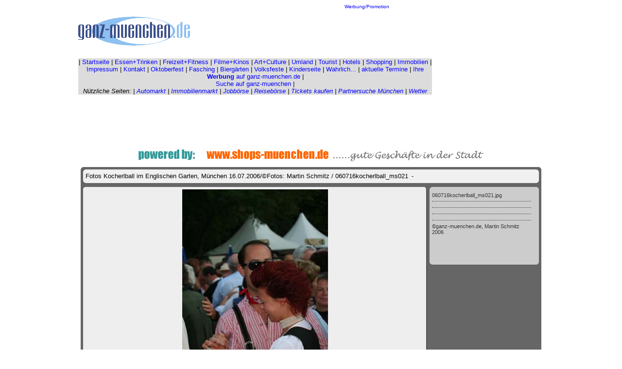

--- FILE ---
content_type: text/html; charset=UTF-8
request_url: https://www.ganz-muenchen.de/tourist/brauchtum/kocherlball/fotos_bilder/2006/ms/pages/060716kocherlball_ms021.htm
body_size: 7951
content:
<!DOCTYPE HTML PUBLIC "-//W3C//DTD HTML 4.01 Transitional//EN">
 <html>
 <head>
 	<title>Fotos Kocherlball im Englischen Garten, M&uuml;nchen 16.07.2006/&copy;Fotos: Martin Schmitz / 060716kocherlball_ms021</title>
 	<meta http-equiv="Content-Type" content="text/html; charset=iso-8859-1">
<meta name="Robots" content="INDEX,FOLLOW">
		<meta name="distribution" content="global">
		<meta name="Content-language" content="DE">
		<meta http-equiv="expires" content="43200">
		<meta http-equiv="cache control" content="no-cache, must-revalidate">
		<meta name="Copyright" content="www.ganz-muenchen.de 2002-2025">
		<meta name="Author" content="Martin Schmitz, Regionale Internet Konzeptionen">
		<meta name="Page-type" content="Commercial Homepage">
 	<meta name="Audience" content="Alle">
 	<link href="../images/galleryStyle.css" rel="stylesheet" type="text/css">		
 </head>
 <body bgcolor="#FFFFFF" text="#000000" link="#0000FF" vlink="#800080" alink="#FF0000">
		<div align="center">
			<csobj w="769" h="217" t="Component" csref="../../../../../../../../ganzmuc_test Kopie 3.data/Komponenten/navbar_gr_freizeit.html" occur="89">
				<table border="0" cellpadding="0" cellspacing="0" width="736">
					<tr>
						<td valign="top" align="left" colspan="3">
							<div align="left">
								<table border="0" cellpadding="0" cellspacing="0" width="740">
									<tr>
										<td valign="middle" align="center" width="233">
											<div align="left">
												<a href="../../../../../../../index.html" target="_blank"><font face="Arial,Helvetica,Geneva,Swiss,SunSans-Regular" size="1"><img src="../../../../../../../Media/grafik website/ganz-muenchen_trans.gif" width="230" height="64" border="0" alt="www.ganz-muenchen.de - die private Seite M&uuml;nchens"></font></a></div>
										</td>
										<td valign="middle" align="center" width="507">
											<div align="center">
												<font size="1" face="Verdana, Arial, Helvetica, sans-serif"><a href="../../../../../../../werbung_mediaunterlagen/uebersicht.html">Werbung/Promotion</a></font><font size="1" face="Arial,Helvetica,Geneva,Swiss,SunSans-Regular"><br>
												</font><font size="1" face="Arial">
													<script async src="//pagead2.googlesyndication.com/pagead/js/adsbygoogle.js"></script>
<!-- 728x90freizeit_neu -->
<ins class="adsbygoogle"
     style="display:inline-block;width:728px;height:90px"
     data-ad-client="ca-pub-6671974356884353"
     data-ad-slot="3028153846"></ins>
<script>
(adsbygoogle = window.adsbygoogle || []).push({});
</script>
													<br>
													<br>
												</font></div>
										</td>
									</tr>
								</table>
								<csobj w="741" h="96" t="Component" csref="../../../../../../../../ganzmuc_test Kopie 3.data/Komponenten/navbar735gr_neu 05.html" occur="8">
									<table border="0" cellpadding="0" cellspacing="0" width="728">
										<tr>
											<td bgcolor="#dcdcdc" valign="top" align="left">
												<div align="center">
													<p><font size="2" color="black" face="Verdana, Arial, Helvetica, sans-serif"><span class="text12px">| </span><a href="../../../../../../../index.html">Startseite</a><span class="text12px"> | <a href="../../../../../../../gastro/restaurants_bars_cafes_in_muenchen/essen_gehen_index.html">Essen+Trinken</a> | <a href="../../../../../../../freizeitfitness/start.html">Freizeit+Fitness</a> | <a href="../../../../../../../kino/startseite.html">Filme+Kinos</a> | <a href="../../../../../../../artculture/start.html">Art+Culture</a> | <a href="../../../../../../../umland/intro.html">Umland</a> | <a href="../../../../../../start.html">Tourist</a> | <a href="../../../../../../../hotel/startseite.html" target="_blank">Hotels</a> </span>|<span class="text12px"> <a href="../../../../../../../shopping/center.html">Shopping</a> </span>| <a href="../../../../../../../immobilien_wohnungsmarkt/start.html">Immobilien</a> <span class="text12px">|</span> <a href="../../../../../../../impressum.html">Impressum</a> | <span class="text12px"><a href="mailto:info@ganz-muenchen.de">Kontakt</a> </span>| <a href="../../../../../../../oktoberfest.html">Oktoberfest</a> | <a href="../../../../../../../fasching/home.html">Fasching</a> | <a href="../../../../../../../gastro/biergarten/startseite.html">Bierg&auml;rten</a> | <a href="../../../../../../../volksfeste/kalender/intro.html" target="_blank">Volksfeste</a> | <a href="../../../../../../../freizeit/kinder/tipps.html">Kinderseite</a> | <a href="../../../../../../../wahrlich/ueberblick.html" target="_blank">Wahrlich...</a> | </font><font size="2" face="Verdana, Arial, Helvetica, sans-serif"><a href="../../../../../../../muenchen_termine/aktuell.html">aktuelle Termine</a></font><font size="2" color="black" face="Verdana, Arial, Helvetica, sans-serif"> 	| <a href="../../../../../../../werbung_mediaunterlagen/uebersicht.html" target="_blank">Ihre <strong>Werbung</strong> auf ganz-muenchen.de</a>   |</font><font size="2" face="Verdana, Arial, Helvetica, sans-serif"><br>
															<a href="../../../../../../../suche.html" target="_blank">Suche auf ganz-muenchen</a> | </font></p>
												</div>
											</td>
										</tr>
										<tr>
											<td bgcolor="#dcdcdc" valign="top" align="left">
												<div align="center">
													<font size="2" color="black" face="Verdana, Arial, Helvetica, sans-serif"><em>N&uuml;tzliche Seiten: | <span class="text12px"><a href="../../../../../../../shopping/auto/autoboerse/kfz_auto_markt/gebrauchtwagen_muenchen.html">Automarkt</a> </span>| <a href="../../../../../../../immobilien_wohnungsmarkt/template_domestic.html">Immobilienmarkt</a> | <a href="../../../../../../../shopping/finden/jobboerse/stellenmarkt/arbeit_muenchen.html">Jobb&ouml;rse</a></em></font><em><font size="2" color="black" face="Verdana, Arial, Helvetica, sans-serif"> | </font></em><font size="2" color="black" face="Verdana, Arial, Helvetica, sans-serif"><em><a href="../../../../../../../shopping/finden/reiseboerse/urlaub_flugreisen_reisen/muenchen.html">Reiseb&ouml;rse</a></em></font><em><font size="2" color="black" face="Verdana, Arial, Helvetica, sans-serif"> | </font><font size="2" face="Verdana, Arial, Helvetica, sans-serif"><a href="../../../../../../../shopping/tickets/getgo_muenchen_tickets.html" target="_blank">Tickets kaufen</a></font><font size="2" color="black" face="Verdana, Arial, Helvetica, sans-serif"> </font><font size="2" face="Verdana, Arial, Helvetica, sans-serif">| </font><font size="2" color="black" face="Verdana, Arial, Helvetica, sans-serif"><a href="http://ad.zanox.com/ppc/?28154315C1993710217T" target="_blank">Partnersuche M&uuml;nchen</a></font><font size="2" face="Verdana, Arial, Helvetica, sans-serif"> </font></em><font size="2" color="black" face="Verdana, Arial, Helvetica, sans-serif">| <em><a href="http://donnerwetter.de/extern/region.mv?13386" target="_blank">Wetter</a> </em></font></div>
											</td>
										</tr>
									</table>
								</csobj></div>
						</td>
					</tr>
					<tr>
						<td valign="top" align="left" colspan="3">
							<div align="center">
								<font size="1" face="Arial,Helvetica,Geneva,Swiss,SunSans-Regular">
									<script type="text/javascript"><!--
google_ad_client = "pub-6671974356884353";
google_ad_width = 728;
google_ad_height = 90;
google_ad_format = "728x90_as";
google_ad_channel ="0122755052";
google_color_border = "CCCCCC";
google_color_bg = "FFFFFF";
google_color_link = "FF3300";
google_color_url = "00CC33";
google_color_text = "000000";
//--></script>
									<script type="text/javascript" src="https://pagead2.googlesyndication.com/pagead/show_ads.js">
</script>
									<br>
								</font></div>
						</td>
					</tr>
				</table>
			</csobj><br>
			<font size="2" face="Verdana, Arial, Helvetica, sans-serif"><a href="https://www.shops-muenchen.de" target="_blank"><img src="../../../../../../../Media/bilder kinofilm/events/filmball/2005/powered_by_geim.gif" alt="powered by: www.shops-muenchen.de" height="30" width="730" border="0"></a><br>
			</font><font size="1" face="Arial,Helvetica,Geneva,Swiss,SunSans-Regular"><br>
			</font>
			<div id="mainCenter" align="center">
				<table width="100%" height="100%" border="0" cellpadding="0" cellspacing="0">
					<tr>
						<td height="391" align="center" valign="middle">
							<table width="75%" border="0" cellspacing="0" cellpadding="0">
								<tr>
									<td><img src="../images/outerTL.gif" width="5" height="5"></td>
									<td width="100%" bgcolor="#666666" colspan="3"><img src="../images/spacer.gif" width="5" height="5"></td>
									<td><img src="../images/outerTR.gif" width="5" height="5"></td>
								</tr>
								<tr bgcolor="#666666">
									<td rowspan="5"><img src="../images/spacer.gif" width="5" height="5"></td>
									<td colspan="3">
										<table width="100%" border="0" cellspacing="0" cellpadding="0">
											<tr>
												<td bgcolor="#F0F0F0"><img src="../images/innerTL.gif" width="5" height="5"></td>
												<td colspan="2" width="100%" bgcolor="#F0F0F0"><img src="../images/spacer.gif" width="5" height="5"></td>
												<td bgcolor="#F0F0F0"><img src="../images/innerTR.gif" width="5" height="5"></td>
											</tr>
											<tr>
												<td bgcolor="#F0F0F0"><img src="../images/spacer.gif" width="5" height="5"></td>
												<td bgcolor="#F0F0F0">
													<div class="banner">
														<font size="2" face="Arial"><span class="header">Fotos Kocherlball im Englischen Garten, M&uuml;nchen 16.07.2006/&copy;Fotos: Martin Schmitz / 060716kocherlball_ms021</span> <span class="date">&nbsp;-&nbsp;</span><br>
															<a href="mailto: "> </a></font></div>
												</td>
												<td bgcolor="#F0F0F0">
 										&nbsp;
 									</td>
												<td bgcolor="#F0F0F0"><img src="../images/spacer.gif" width="5" height="5"></td>
											</tr>
											<tr>
												<td bgcolor="#F0F0F0"><img src="../images/innerBL.gif" width="5" height="5"></td>
												<td colspan="2" bgcolor="#F0F0F0"><img src="../images/spacer.gif" width="5" height="5"></td>
												<td bgcolor="#F0F0F0"><img src="../images/innerBR.gif" width="5" height="5"></td>
											</tr>
										</table>
									</td>
									<td rowspan="5"><img src="../images/spacer.gif" width="5" height="5"></td>
								</tr>
								<tr bgcolor="#666666">
									<td colspan="3"><img src="../images/spacer.gif" width="200" height="8"></td>
								</tr>
								<tr height="100%">
									<td width="100%" bgcolor="#666666" valign="top">
										<table width="100%" border="0" cellspacing="0" cellpadding="0">
											<tr>
												<td bgcolor="#EEEEEE"><img src="../images/slideEdgeNW.gif" width="5" height="5"></td>
												<td width="100%" bgcolor="#EEEEEE" background="../images/slideEdgeN.gif"><img src="../images/spacer.gif" width="5" height="5"></td>
												<td bgcolor="#EEEEEE"><img src="../images/slideEdgeNE.gif" width="5" height="5"></td>
											</tr>
											<tr>
												<td height="100%" bgcolor="#EEEEEE" background="../images/slideEdgeW.gif"><img src="../images/spacer.gif" width="5" height="5"></td>
												<td height="370" align="center" valign="middle" bgcolor="#EEEEEE"><img src="../images/060716kocherlball_ms021.jpg" width="300" height="450" border="0" alt="060716kocherlball_ms021"></td>
												<td height="100%" bgcolor="#EEEEEE" background="../images/slideEdgeE.gif"><img src="../images/spacer.gif" width="5" height="5"></td>
											</tr>
											<tr>
												<td bgcolor="#EEEEEE"><img src="../images/slideEdgeSW.gif" width="5" height="5"></td>
												<td width="100%" bgcolor="#EEEEEE" background="../images/slideEdgeS.gif"><img src="../images/spacer.gif" width="5" height="5"></td>
												<td bgcolor="#EEEEEE"><img src="../images/slideEdgeSE.gif" width="5" height="5"></td>
											</tr>
										</table>
									</td>
									<td bgcolor="#666666"><img src="../images/spacer.gif" width="5" height="5"></td>
									<td bgcolor="#666666" valign="top">
										<table width="225" border="0" cellspacing="0" cellpadding="0">
											<tr>
												<td bgcolor="#CCCCCC"><img src="../images/innerTL.gif" width="5" height="5"></td>
												<td width="100%" bgcolor="#CCCCCC"><img src="../images/spacer.gif" width="5" height="5"></td>
												<td bgcolor="#CCCCCC"><img src="../images/innerTR.gif" width="5" height="5"></td>
											</tr>
											<tr>
												<td height="100%" bgcolor="#CCCCCC"><img src="../images/spacer.gif" width="5" height="5"></td>
												<td height="150" bgcolor="#CCCCCC" valign="top">
													<div id="content">
														060716kocherlball_ms021.jpg</div>
													<div id="content"></div>
													<div id="content"></div>
													<div id="content"></div>
													<div id="contentLast">
														&copy;ganz-muenchen.de, Martin Schmitz 2006</div>
												</td>
												<td height="100%" bgcolor="#CCCCCC"><img src="../images/spacer.gif" width="5" height="5"></td>
											</tr>
											<tr>
												<td bgcolor="#CCCCCC"><img src="../images/innerBL.gif" width="5" height="5"></td>
												<td width="100%" bgcolor="#CCCCCC"><img src="../images/spacer.gif" width="5" height="5"></td>
												<td bgcolor="#CCCCCC"><img src="../images/innerBR.gif" width="5" height="5"></td>
											</tr>
										</table>
									</td>
								</tr>
								<tr bgcolor="#666666">
									<td colspan="3"><img src="../images/spacer.gif" width="200" height="8"></td>
								</tr>
								<tr bgcolor="#666666">
									<td colspan="3">
										<table width="100%" border="0" cellspacing="0" cellpadding="0">
											<tr>
												<td bgcolor="#F0F0F0"><img src="../images/innerTL.gif" width="5" height="5"></td>
												<td colspan="2" width="100%" bgcolor="#F0F0F0"><img src="../images/spacer.gif" width="5" height="5"></td>
												<td bgcolor="#F0F0F0"><img src="../images/innerTR.gif" width="5" height="5"></td>
											</tr>
											<tr>
												<td bgcolor="#F0F0F0"><img src="../images/spacer.gif" width="5" height="5"></td>
												<td width="90%" bgcolor="#F0F0F0"><font size="2" face="Arial"><span class="navigation"><A HREF="060716kocherlball_ms001.htm">1</A> |
<A HREF="060716kocherlball_ms002.htm">2</A> |
<A HREF="060716kocherlball_ms003.htm">3</A> |
<A HREF="060716kocherlball_ms004.htm">4</A> |
<A HREF="060716kocherlball_ms005.htm">5</A> |
<A HREF="060716kocherlball_ms006.htm">6</A> |
<A HREF="060716kocherlball_ms007.htm">7</A> |
<A HREF="060716kocherlball_ms008.htm">8</A> |
<A HREF="060716kocherlball_ms009.htm">9</A> |
<A HREF="060716kocherlball_ms010.htm">10</A> |
<A HREF="060716kocherlball_ms011.htm">11</A> |
<A HREF="060716kocherlball_ms012.htm">12</A> |
<A HREF="060716kocherlball_ms013.htm">13</A> |
<A HREF="060716kocherlball_ms014.htm">14</A> |
<A HREF="060716kocherlball_ms015.htm">15</A> |
<A HREF="060716kocherlball_ms016.htm">16</A> |
<A HREF="060716kocherlball_ms017.htm">17</A> |
<A HREF="060716kocherlball_ms018.htm">18</A> |
<A HREF="060716kocherlball_ms019.htm">19</A> |
<A HREF="060716kocherlball_ms020.htm">20</A> |
	21 |
<A HREF="060716kocherlball_ms022.htm">22</A> |
<A HREF="060716kocherlball_ms023.htm">23</A> |
<A HREF="060716kocherlball_ms024.htm">24</A> |
<A HREF="060716kocherlball_ms025.htm">25</A> |
<A HREF="060716kocherlball_ms026.htm">26</A> |
<A HREF="060716kocherlball_ms027.htm">27</A> |
<A HREF="060716kocherlball_ms028.htm">28</A> |
<A HREF="060716kocherlball_ms029.htm">29</A> |
<A HREF="060716kocherlball_ms030.htm">30</A> |
<A HREF="060716kocherlball_ms031.htm">31</A> |
<A HREF="060716kocherlball_ms032.htm">32</A> |
<A HREF="060716kocherlball_ms033.htm">33</A> |
<A HREF="060716kocherlball_ms034.htm">34</A> |
<A HREF="060716kocherlball_ms035.htm">35</A> |
<A HREF="060716kocherlball_ms036.htm">36</A> |
<A HREF="060716kocherlball_ms037.htm">37</A> |
<A HREF="060716kocherlball_ms038.htm">38</A> |
<A HREF="060716kocherlball_ms039.htm">39</A> |
<A HREF="060716kocherlball_ms040.htm">40</A> |
<A HREF="060716kocherlball_ms041.htm">41</A> |
<A HREF="060716kocherlball_ms042.htm">42</A> |
<A HREF="060716kocherlball_ms043.htm">43</A> |
<A HREF="060716kocherlball_ms044.htm">44</A> |
<A HREF="060716kocherlball_ms045.htm">45</A> |
<A HREF="060716kocherlball_ms046.htm">46</A> |
<A HREF="060716kocherlball_ms047.htm">47</A> |
<A HREF="060716kocherlball_ms048.htm">48</A> |
<A HREF="060716kocherlball_ms049.htm">49</A> |
<A HREF="060716kocherlball_ms050.htm">50</A> |
<A HREF="060716kocherlball_ms051.htm">51</A> |
<A HREF="060716kocherlball_ms052.htm">52</A> |
<A HREF="060716kocherlball_ms053.htm">53</A> |
<A HREF="060716kocherlball_ms054.htm">54</A> |
<A HREF="060716kocherlball_ms055.htm">55</A> |
<A HREF="060716kocherlball_ms056.htm">56</A> |
<A HREF="060716kocherlball_ms057.htm">57</A> |
<A HREF="060716kocherlball_ms058.htm">58</A> |
<A HREF="060716kocherlball_ms059.htm">59</A> |
<A HREF="060716kocherlball_ms060.htm">60</A> |
<A HREF="060716kocherlball_ms061.htm">61</A> |
<A HREF="060716kocherlball_ms062.htm">62</A> |
<A HREF="060716kocherlball_ms063.htm">63</A> |
<A HREF="060716kocherlball_ms064.htm">64</A> |
<A HREF="060716kocherlball_ms065.htm">65</A> |
<A HREF="060716kocherlball_ms066.htm">66</A> |
<A HREF="060716kocherlball_ms067.htm">67</A> |
<A HREF="060716kocherlball_ms068.htm">68</A> |
<A HREF="060716kocherlball_ms069.htm">69</A> |
<A HREF="060716kocherlball_ms070.htm">70</A> |
<A HREF="060716kocherlball_ms071.htm">71</A> |
<A HREF="060716kocherlball_ms072.htm">72</A> |
<A HREF="060716kocherlball_ms073.htm">73</A> |
<A HREF="060716kocherlball_ms074.htm">74</A> |
<A HREF="060716kocherlball_ms075.htm">75</A> |
<A HREF="060716kocherlball_ms076.htm">76</A> |
<A HREF="060716kocherlball_ms077.htm">77</A> |
<A HREF="060716kocherlball_ms078.htm">78</A> |
<A HREF="060716kocherlball_ms079.htm">79</A> |
<A HREF="060716kocherlball_ms080.htm">80</A> |
<A HREF="060716kocherlball_ms081.htm">81</A> |
<A HREF="060716kocherlball_ms082.htm">82</A> |
<A HREF="060716kocherlball_ms083.htm">83</A> |
<A HREF="060716kocherlball_ms084.htm">84</A> |
<A HREF="060716kocherlball_ms085.htm">85</A> |
<A HREF="060716kocherlball_ms086.htm">86</A> |
<A HREF="060716kocherlball_ms087.htm">87</A> |
<A HREF="060716kocherlball_ms088.htm">88</A> |
<A HREF="060716kocherlball_ms089.htm">89</A> |
<A HREF="060716kocherlball_ms090.htm">90</A> |
<A HREF="060716kocherlball_ms091.htm">91</A> |
<A HREF="060716kocherlball_ms092.htm">92</A> |
<A HREF="060716kocherlball_ms093.htm">93</A> |
<A HREF="060716kocherlball_ms094.htm">94</A> |
<A HREF="060716kocherlball_ms095.htm">95</A> |
<A HREF="060716kocherlball_ms096.htm">96</A> |
<A HREF="060716kocherlball_ms097.htm">97</A> |
<A HREF="060716kocherlball_ms098.htm">98</A> |
<A HREF="060716kocherlball_ms099.htm">99</A> |
<A HREF="060716kocherlball_ms100.htm">100</A> |
<A HREF="060716kocherlball_ms101.htm">101</A> |
<A HREF="060716kocherlball_ms102.htm">102</A> |
<A HREF="060716kocherlball_ms103.htm">103</A> |
<A HREF="060716kocherlball_ms104.htm">104</A> |
<A HREF="060716kocherlball_ms105.htm">105</A> |
<A HREF="060716kocherlball_ms106.htm">106</A> |
<A HREF="060716kocherlball_ms107.htm">107</A> |
<A HREF="060716kocherlball_ms108.htm">108</A> |
<A HREF="060716kocherlball_ms109.htm">109</A> |
<A HREF="060716kocherlball_ms110.htm">110</A> |
<A HREF="060716kocherlball_ms111.htm">111</A> |
<A HREF="060716kocherlball_ms112.htm">112</A> |
<A HREF="060716kocherlball_ms113.htm">113</A> |
<A HREF="060716kocherlball_ms114.htm">114</A> |
<A HREF="060716kocherlball_ms115.htm">115</A> |
<A HREF="060716kocherlball_ms116.htm">116</A> |
<A HREF="060716kocherlball_ms117.htm">117</A> |
<A HREF="060716kocherlball_ms118.htm">118</A> |
<A HREF="060716kocherlball_ms119.htm">119</A> |
<A HREF="060716kocherlball_ms120.htm">120</A> |
<A HREF="060716kocherlball_ms121.htm">121</A> |
<A HREF="060716kocherlball_ms122.htm">122</A> |
<A HREF="060716kocherlball_ms123.htm">123</A> |
<A HREF="060716kocherlball_ms124.htm">124</A> |
<A HREF="060716kocherlball_ms125.htm">125</A> |
<A HREF="060716kocherlball_ms126.htm">126</A> |
<A HREF="060716kocherlball_ms127.htm">127</A> |
<A HREF="060716kocherlball_ms128.htm">128</A> |
<A HREF="060716kocherlball_ms129.htm">129</A> |
<A HREF="060716kocherlball_ms130.htm">130</A> |
<A HREF="060716kocherlball_ms131.htm">131</A> |
<A HREF="060716kocherlball_ms132.htm">132</A> |
<A HREF="060716kocherlball_ms133.htm">133</A> |
<A HREF="060716kocherlball_ms134.htm">134</A> |
<A HREF="060716kocherlball_ms135.htm">135</A> |
<A HREF="060716kocherlball_ms136.htm">136</A> |
<A HREF="060716kocherlball_ms137.htm">137</A> |
<A HREF="060716kocherlball_ms138.htm">138</A> |
<A HREF="060716kocherlball_ms139.htm">139</A> |
<A HREF="060716kocherlball_ms140.htm">140</A> |
<A HREF="060716kocherlball_ms141.htm">141</A> |
<A HREF="060716kocherlball_ms142.htm">142</A> |
<A HREF="060716kocherlball_ms143.htm">143</A> |
<A HREF="060716kocherlball_ms144.htm">144</A> |
<A HREF="060716kocherlball_ms145.htm">145</A> |
<A HREF="060716kocherlball_ms146.htm">146</A> |
<A HREF="060716kocherlball_ms147.htm">147</A> |
<A HREF="060716kocherlball_ms148.htm">148</A> |
<A HREF="060716kocherlball_ms149.htm">149</A> |
<A HREF="060716kocherlball_ms150.htm">150</A> |
<A HREF="060716kocherlball_ms151.htm">151</A> |
<A HREF="060716kocherlball_ms152.htm">152</A> |
<A HREF="060716kocherlball_ms153.htm">153</A> |
<A HREF="060716kocherlball_ms154.htm">154</A> |
<A HREF="060716kocherlball_ms155.htm">155</A> |
<A HREF="060716kocherlball_ms156.htm">156</A> |
<A HREF="060716kocherlball_ms157.htm">157</A> |
<A HREF="060716kocherlball_ms158.htm">158</A> |
<A HREF="060716kocherlball_ms159.htm">159</A> |
<A HREF="060716kocherlball_ms160.htm">160</A> |
<A HREF="060716kocherlball_ms161.htm">161</A> |
<A HREF="060716kocherlball_ms162.htm">162</A> |
<A HREF="060716kocherlball_ms163.htm">163</A> |
<A HREF="060716kocherlball_ms164.htm">164</A> |
<A HREF="060716kocherlball_ms165.htm">165</A> |
<A HREF="060716kocherlball_ms166.htm">166</A> |
<A HREF="060716kocherlball_ms167.htm">167</A> |
<A HREF="060716kocherlball_ms168.htm">168</A> |
<A HREF="060716kocherlball_ms169.htm">169</A> |
<A HREF="060716kocherlball_ms170.htm">170</A> |
<A HREF="060716kocherlball_ms171.htm">171</A> |
<A HREF="060716kocherlball_ms172.htm">172</A> |
<A HREF="060716kocherlball_ms173.htm">173</A> |
<A HREF="060716kocherlball_ms174.htm">174</A> |
<A HREF="060716kocherlball_ms175.htm">175</A> |
<A HREF="060716kocherlball_ms176.htm">176</A> |
<A HREF="060716kocherlball_ms177.htm">177</A> |
<A HREF="060716kocherlball_ms178.htm">178</A> |
<A HREF="060716kocherlball_ms179.htm">179</A> |
<A HREF="060716kocherlball_ms180.htm">180</A> |
<A HREF="060716kocherlball_ms181.htm">181</A> |
<A HREF="060716kocherlball_ms182.htm">182</A> |
<A HREF="060716kocherlball_ms183.htm">183</A> |
<A HREF="060716kocherlball_ms184.htm">184</A> |
<A HREF="060716kocherlball_ms185.htm">185</A> |
<A HREF="060716kocherlball_ms186.htm">186</A> |
<A HREF="060716kocherlball_ms187.htm">187</A> |
<A HREF="060716kocherlball_ms188.htm">188</A> |
<A HREF="060716kocherlball_ms189.htm">189</A> |
<A HREF="060716kocherlball_ms190.htm">190</A> |
<A HREF="060716kocherlball_ms191.htm">191</A> |
<A HREF="060716kocherlball_ms192.htm">192</A> |
<A HREF="060716kocherlball_ms193.htm">193</A> |
<A HREF="060716kocherlball_ms194.htm">194</A> 
</span></font></td>
												<td bgcolor="#F0F0F0" align="right">
													<table>
														<tr>
															<td><font size=5 face="Arial"><a style="text-decoration:none" href="060716kocherlball_ms020.htm">&lt;</a></span></font></td>
															<td valign="middle"><font size=6 face="Arial"><a style="text-decoration:none" href="../index.htm#21"><B>^</B></a></span></font></td>
															<td><font size=5 face="Arial"><a style="text-decoration:none" href="060716kocherlball_ms022.htm">&gt;</a></span></font></td>
														</tr>
													</table>
												</td>
												<td bgcolor="#F0F0F0"><img src="../images/spacer.gif" width="5" height="5"></td>
											</tr>
											<tr>
												<td bgcolor="#F0F0F0"><img src="../images/innerBL.gif" width="5" height="5"></td>
												<td colspan="2" width="100%" bgcolor="#F0F0F0"><img src="../images/spacer.gif" width="5" height="5"></td>
												<td bgcolor="#F0F0F0"><img src="../images/innerBR.gif" width="5" height="5"></td>
											</tr>
										</table>
									</td>
								</tr>
								<tr>
									<td><img src="../images/outerBL.gif" width="5" height="5"></td>
									<td colspan="3" bgcolor="#666666"><img src="../images/spacer.gif" width="5" height="5"></td>
									<td><img src="../images/outerBR.gif" width="5" height="5"></td>
								</tr>
							</table>
							<br>
							<font size="2" color="#336699" face="Verdana, Arial, Helvetica, sans-serif">-Bei sch&ouml;nstem Sommerwetter wurde der 2006er Kocherball um 6 Uhr er&ouml;ffnet (<a href="../../../../../../../gastro/biergarten/chinaturm/kocherlball.html">mehr</a>)<br>
								<img src="../../../../../../../Media/grafik website/a_alle_pics/foto_gelb_q1.gif" width="38" height="13" align="absmiddle" border="0"><strong>1. Fotogalerie.</strong> Kocherlball 2006, Teil <a href="../index.htm">1</a>, <a href="../index_2.htm">2</a>, <a href="../index_3.htm">3</a>, <a href="../index_4.htm">4</a>, <a href="../index_5.htm">5</a>, <a href="../index_6.htm">6</a>, <a href="../index_7.htm">7</a> (&copy; Martin Schmitz)<br>
								<img src="../../../../../../../Media/grafik website/a_alle_pics/foto_gelb_q1.gif" width="38" height="13" align="absmiddle" border="0"><strong>Fotogalerien Kocherlball 2002-2019 </strong> (<a href="../../../../../../../gastro/biergarten/chinaturm/kocherlball.html">mehr</a>)<br>
							</font><font size="2" face="Verdana, Arial, Helvetica, sans-serif"><a href="https://www.shops-muenchen.de" target="_blank"><img src="../../../../../../../Media/bilder kinofilm/events/filmball/2005/powered_by_geim.gif" alt="powered by: www.shops-muenchen.de" height="30" width="730" border="0"></a><br>
							</font><font size="1" color="#6699cc" face="Arial">Anzeige / Promotion:</font><font size="1" face="Arial"><br>
							</font><font size="1" face="Verdana, Arial, Helvetica, sans-serif"><a href="https://www.shops-muenchen.de/strasse/muenchen/s/innenstadt/sendlinger_str/21/resales_secondhand_mode.html" target="_blank"><img src="../../../../../../../Media/werbebanner/banner/180x60/kunden/resales/resales_trachten1.gif" alt="ReSales Trachten Second Hand und neu" height="60" width="180" border="0"></a><br>
								G&uuml;nstig zur Kocherball oder Wiesn Tracht? Bei ReSales gibt es SecondHand und neu eine Riesen Auswahl zu g&uuml;nstigen Preisen f&uuml;r Sie und Ihn (<a href="https://www.shops-muenchen.de/strasse/muenchen/s/innenstadt/sendlinger_str/21/resales_secondhand_mode.html" target="_blank">mehr</a>)</font><font size="2" face="Verdana, Arial, Helvetica, sans-serif"><br>
							</font><csobj w="880" h="831" t="Component" csref="../../../../../../../../ganzmuc_test Kopie 3.data/Komponenten/fussleiste_gastro.html" occur="47">
								<div align="center">
									<table border="0" cellpadding="0" cellspacing="0" width="880">
										<tr>
											<td valign="top" align="center">
												<div align="center">
													<hr>
													<br>
														<br>
													</font><font size="2" face="Verdana, Arial, Helvetica, sans-serif">-</font><font size="2" color="#ff0033" face="Verdana, Arial, Helvetica, sans-serif"><b>Heute, Morgen, &Uuml;bermorgen: die aktuellen M&uuml;nchen Termine</b></font><font size="2" face="Verdana, Arial, Helvetica, sans-serif"><b> </b> (<a href="../../../../../../../muenchen_termine/aktuell.html">mehr</a>)<br>
														-M&uuml;nchen rein gesch&auml;ftlich: Das <b>Shopping Special</b> (<a href="../../../../../../../shopping/center.html">weiter</a>)<br>
														-<b>Oktoberfest Special</b> (<a href="../../../../../../../oktoberfest.html">weiter</a>) &amp; <b>Oktoberfest Fotos</b> (<a href="../../../../../../../oktoberfest/fotos_oktoberfest/uebersicht.html">weiter</a>)<br>
														-<b>Badespecial, Freib&auml;der, Badeseen, Hallenb&auml;der, Saunen</b> (<a href="../../../../../../../freizeitfitness/baden/baeder.html">weiter</a>)<br>
														-Die sch&ouml;nsten <b>Biergarten-Ideen</b> - <a href="http://www.biergartenzeit.de" target="_blank">www.biergartenzeit.de</a><br>
														-M&uuml;nchen l&auml;uft: Berichte und Fotos zu <b>Stadt- und Volksl&auml;ufen</b> (<a href="../../../../../../../freizeitfitness/sport/laufen/startseite.html">weiter</a>)<br>
														<b><img src="../../../../../../../Media/grafik website/gelbbullet.jpg" width="8" height="7" border="0"></b>Zahlreiche Volksfeste: Startseite <b>Volksfestkalender</b><b> </b>(<a href="../../../../../../../volksfeste/kalender/intro.html">weiter</a>)<b><br>
														</b><br>
														<table width="295" border="0" cellspacing="0" cellpadding="2">
															<tr>
																<td colspan="2" align="center" valign="top" width="524"></td>
															</tr>
															<tr>
																<td align="center" valign="top" width="260"><font size="2" face="Verdana, Arial, Helvetica, sans-serif"><b><a href="https://www.ganz-muenchen.de/kino/kino_filme_muenchen.php" target="_blank">Die aktuellen Filme</a><br>
																			<a href="https://www.ganz-muenchen.de/kino/kino_filme_muenchen.php" target="_blank"><img src="../../../../../../../Media/bilder kinofilm/clipart/alle_film3120x35.jpg" alt="" height="35" width="120" border="0"></a><br>
																		</b></font></td>
																<td align="center" valign="top" width="260"><font size="2" face="Verdana, Arial, Helvetica, sans-serif"><b>in den <a href="https://www.ganz-muenchen.de/kino/startseite.html" target="_blank">M&uuml;nchner Kinos<br>
																				<img src="../../../../../../../Media/bilder kinofilm/clipart/alle_kinos120x35.jpg" alt="" height="35" width="120" border="0"></a><br>
																		</b></font></td>
															</tr>
														</table>
														<br>
													</font><font size="2" face="Verdana, Arial, Helvetica, sans-serif"><!-- SiteSearch Google --></font>
													<div align="center">
														<div align="center">
															<div align="center">
																<div align="center">
																	<div align="center">
																		<div align="center">
																			<div align="center">
																				<FORM method=GET action='http://www.google.de/custom'>
																					<TABLE bgcolor='#FFFFFF'>
																						<tr>
																							<td nowrap='nowrap' valign='top' align='center' height='32'><A HREF='http://www.google.com/'><IMG SRC='http://www.google.com/logos/Logo_25wht.gif'
border='0' ALT='Google'></A></td>
																							<td><input type=hidden name=domains value='www.ganz-muenchen.de'><INPUT TYPE=text name=q size=31 maxlength=255 value=''>
<INPUT type=submit name=sa VALUE='Suche'></td>
																						</tr>
																						<tr>
																							<td>&nbsp;</td>
																							<td><font size="2" face="Verdana, Arial, Helvetica, sans-serif"><input type=radio name=sitesearch value=''> Web
<input type=radio name=sitesearch value='www.ganz-muenchen.de' checked>www.ganz-muenchen.de
<br/>
																									<input type=hidden name=client value='pub-6671974356884353'>
<input type=hidden name=forid value='1'>
<input type=hidden name=ie value='ISO-8859-1'>
<input type=hidden name=oe value='ISO-8859-1'>
<input type=hidden name=cof value='GALT:#008000;GL:1;DIV:#336699;VLC:663399;AH:center;BGC:FFFFFF;LBGC:336699;ALC:0000FF;LC:0000FF;T:000000;GFNT:0000FF;GIMP:0000FF;FORID:1;'>
<input type=hidden name=hl value='de'></font></td>
																						</tr>
																					</TABLE>
																				</FORM>
																				<font size="2" face="Verdana, Arial, Helvetica, sans-serif"><!-- SiteSearch Google --><br>
																						| <a href="../../../../../../../index.html" target="_blank">Startseite</a><span class="text12px"> | <a href="mailto:ganzmuenchen@web.de">Kontakt</a> | <a href="../../../../../../../haftungsausschluss.html">Haftungsausschluss</a> | <a href="../../../../../../../agb.html" target="_blank">AGB</a> | <a href="../../../../../../../impressum.html" target="_blank">Impressum</a> |<br>
																							| <a href="../../../../../../../werbung_mediaunterlagen/uebersicht.html" target="_blank">Ihre<b> Werbung</b> auf ganz-muenchen.de</a> | <br>
																						<br>
																					</span></font><font size="2" face="Verdana, Arial, Helvetica, sans-serif"><span class="text12px"><b>Copyright www.ganz-muenchen.de 2002-2019 </b><br>
																						<br>
																						<script type="text/javascript"><!--
google_ad_client = "pub-6671974356884353";
google_ad_width = 728;
google_ad_height = 90;
google_ad_format = "728x90_as";
google_ad_type = "text_image";
google_ad_channel ="0376192394";
google_color_border = "CCCCCC";
google_color_link = "FF3300";
google_color_bg = "FFFFFF";
google_color_text = "000000";
google_color_url = "00CC33";
//--></script>
																						<script type="text/javascript"
  src="https://pagead2.googlesyndication.com/pagead/show_ads.js">
</script>
																						<br>
																						<br>
																					</span><b>Immer wieder lesenswerte Online Auftritte in und f&uuml;r M&uuml;nchen:</b><br>
																					<a href="https://www.nachrichten-muenchen.com" target="_blank">nachrichten-muenchen.com</a> -  <br>
																				</font><font size="1" face="Verdana, Arial, Helvetica, sans-serif"><a href="https://www.shops-muenchen.de" target="_blank"><img src="../../../../../../../Media/werbebanner/banner/468/gut_einkaufen/guteinkaufen468x60_01.gif" alt="Die Gesch&auml;fte dieser Stadt bei shops-muenchen.de " height="60" width="468" border="0"></a></font><font size="2" face="Verdana, Arial, Helvetica, sans-serif"><br>
																					Die guten Gesch&auml;fte in M&uuml;nchen: <span class="text12px"><a title="Die guten Gesch&auml;fte in M&uuml;nchen: auf www.shops-muenchen.de" href="https://www.shops-muenchen.de" target="_blank"><b>www.shops-muenchen.de</b></a><br>
																						<br>
																						Nicht nur M&uuml;nchen: <a href="http://www.ganz-deutschland.de" target="_blank"><b>www.ganz-deutschland.de</b></a> , <a href="http://www.ganz-berlin.de" target="_blank"><b>www.ganz-berlin.de</b></a><br>
																					</span></font></div>
																		</div>
																	</div>
																</div>
															</div>
														</div>
													</div>
													<font size="2" face="Verdana, Arial, Helvetica, sans-serif">
														<table width="796" border="0" cellspacing="0" cellpadding="2">
															<tr>
																<td>
																	<div align="center">
																		<font size="1" face="Verdana, Arial, Helvetica, sans-serif">
																			<script type="text/javascript"><!--
  amazon_ad_tag = "ganzmunchen-21";
  amazon_ad_width = "728";
  amazon_ad_height = "90";
//--></script>
																			<script type="text/javascript" src="http://www.assoc-amazon.de/s/ads.js"></script>
																		</font><font size="2" face="Verdana, Arial, Helvetica, sans-serif"><br>
																		</font></div>
																</td>
															</tr>
														</table>
													</font><font size="2" face="Verdana, Arial, Helvetica, sans-serif"><br>
													</font></div>
											</td>
										</tr>
										<tr>
											<td valign="top" align="center">
												<div align="center">
													<!-- Copyright (c) 2000-2020 etracker GmbH. All rights reserved. -->
<!-- This material may not be reproduced, displayed, modified or distributed -->
<!-- without the express prior written permission of the copyright holder. -->
<!-- etracker tracklet 5.0 -->
<script type="text/javascript">
// var et_pagename = "";
// var et_areas = "";
// var et_tval = 0;
// var et_tsale = 0;
// var et_tonr = "";
// var et_basket = "";
</script>
<script id="_etLoader" type="text/javascript" charset="UTF-8" data-block-cookies="true" data-respect-dnt="true" data-secure-code="MmKQvm" src="//static.etracker.com/code/e.js"></script>
<!-- etracker tracklet 5.0 end -->


<br>
								<br>
								<!-- Google tag (gtag.js) --> <script async src=https://www.googletagmanager.com/gtag/js?id=G-S6HNMJZJG6></script> <script> window.dataLayer = window.dataLayer || []; function gtag(){dataLayer.push(arguments);} gtag('js', new Date()); gtag('config', 'G-S6HNMJZJG6'); </script>

																			</div>
																	</div>
																</div>
															</div>
														
	</body>

	</noframes>

</html>

--- FILE ---
content_type: text/html; charset=utf-8
request_url: https://www.google.com/recaptcha/api2/aframe
body_size: 266
content:
<!DOCTYPE HTML><html><head><meta http-equiv="content-type" content="text/html; charset=UTF-8"></head><body><script nonce="_7wG2Qo36q2UNysN0xcbig">/** Anti-fraud and anti-abuse applications only. See google.com/recaptcha */ try{var clients={'sodar':'https://pagead2.googlesyndication.com/pagead/sodar?'};window.addEventListener("message",function(a){try{if(a.source===window.parent){var b=JSON.parse(a.data);var c=clients[b['id']];if(c){var d=document.createElement('img');d.src=c+b['params']+'&rc='+(localStorage.getItem("rc::a")?sessionStorage.getItem("rc::b"):"");window.document.body.appendChild(d);sessionStorage.setItem("rc::e",parseInt(sessionStorage.getItem("rc::e")||0)+1);localStorage.setItem("rc::h",'1769073472486');}}}catch(b){}});window.parent.postMessage("_grecaptcha_ready", "*");}catch(b){}</script></body></html>